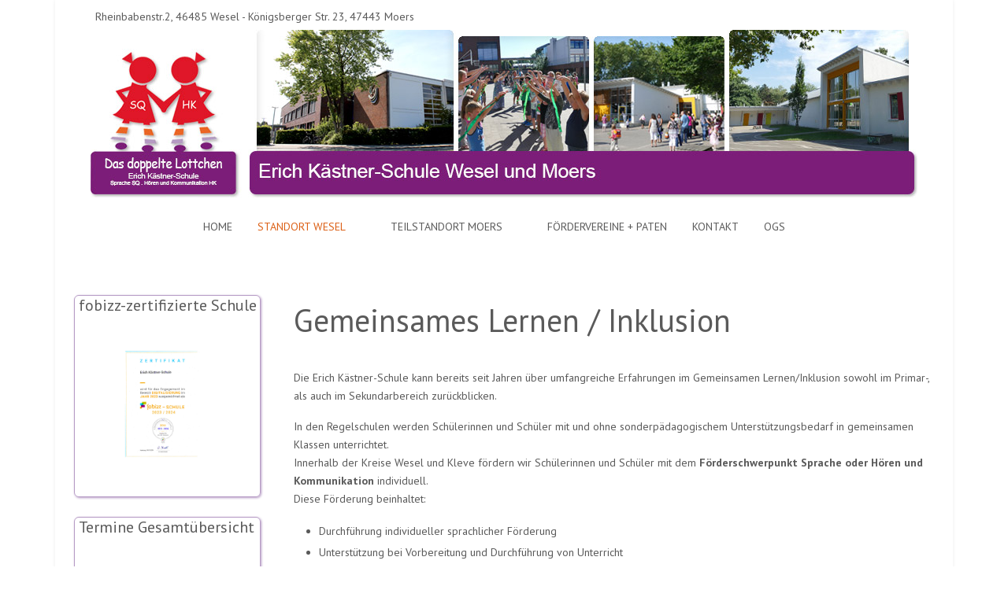

--- FILE ---
content_type: text/html; charset=utf-8
request_url: https://www.erich-kaestner-schule-wesel.de/index.php/standort-wesel/gemeinsames-lernen-eks-wesel-2
body_size: 7835
content:
<!DOCTYPE html>
<html lang="de-de" dir="ltr" data-bs-theme="light">

<head>
   <meta http-equiv="X-UA-Compatible" content="IE=edge" /><meta name="viewport" content="width=device-width, initial-scale=1" /><meta name="HandheldFriendly" content="true" /><meta name="mobile-web-app-capable" content="YES" /> <!-- document meta -->
   <meta charset="utf-8">
	<meta name="author" content="Super User">
	<meta name="description" content="In der Erich Kästner-Schule am Standort Wesel lernen Kinder mit festgestelltem sonderpädagogischen Unterstützungsbedarf in den Förderschwerpunkten Sprache und H">
	<meta name="generator" content="Joomla! - Open Source Content Management - Version 5.4.2">
	<title>Gemeinsames Lernen / Inklusion</title>
<link href="/images/favicon.jpg?bf081d" rel="shortcut icon" type="image/jpeg" sizes="any" data-asset-name="astroid.favicon">
	<link href="https://fonts.gstatic.com?bf081d" rel="preconnect" data-asset-name="astroid.googlefont">
	<link href="https://fonts.googleapis.com/css2?family=PT+Sans:ital,wght@0,400;0,700;1,400;1,700&amp;display=swap" rel="stylesheet" data-asset-name="astroid.googlefont.PT+Sans:ital,wght@0,400;0,700;1,400;1,700">
	<link href="https://fonts.googleapis.com/css2?family=Ropa+Sans:ital,wght@0,400;1,400&amp;display=swap" rel="stylesheet" data-asset-name="astroid.googlefont.Ropa+Sans:ital,wght@0,400;1,400">
	<link href="https://use.fontawesome.com/releases/v7.0.0/css/all.css?bf081d" rel="stylesheet" data-asset-name="fontawesome">
	<link href="https://unpkg.com/lenis@1.3.8/dist/lenis.css?bf081d" rel="stylesheet" data-asset-name="astroid.lenis">
	<link href="/media/templates/site/tp_schule/css/compiled-c533cc64fd09f5873506b857dc9c2d8b.css?bf081d" rel="stylesheet" data-asset-name="astroid.style.91318fd0884b106be5af5eca1b0ccfca">
	<link href="/media/templates/site/tp_schule/css/compiled-a386f81cbe4a0f908051bcd19be26b6d.css?bf081d" rel="stylesheet" data-asset-name="astroid.style.7f242d2ee1516b560fc0bad9b045943b">
	<link href="/media/vendor/joomla-custom-elements/css/joomla-alert.css?0.4.1" rel="stylesheet" data-asset-name="webcomponent.joomla-alert">
	<link href="/media/plg_system_jcemediabox/css/jcemediabox.min.css?7d30aa8b30a57b85d658fcd54426884a" rel="stylesheet">
	<style>#fi-61b9f1168f37cc48296773{margin-bottom:30px}@media (max-width: 575.98px) {#fi-61b9f1168f37cc48296773{margin-bottom:30px}}</style>
	<style>.flex-container-start {
   display: -ms-flexbox;
   display: -webkit-flex;
   display:flex;
   -ms-flex-wrap: wrap;
   -webkit-flex-wrap: wrap;
   flex-wrap: wrap;
   max-width: 100%;
  /* align-items: center; */
   justify-content: center;
}
.flex-item-start {
  /* flex-flow: row nowrap;  */
   flex: auto;
   flex-grow: 1;
   flex-basis: 40%;
   flex-shrink: 1;
   padding: 8px; margin: 1px; border: 1px solid silver;
   -moz-border-radius: 6px;
   border-radius: 6px;
   
}
.flex-item-ohne {
   /* display: flex;40% 
   display: inline-flex;*/
   flex: auto;
   flex-grow: 1;
   flex-basis: 40%;
   flex-shrink: 1;
   padding: 8px; margin: 1px;
   justify-content: center;
   align-items: center;/* border: 1px solid silver;
   -moz-border-radius: 3px;
   border-radius: 3px;*/
   
}

.moduletable {
  border: 1px solid #b69bc5;
  border-radius: 6px;
  padding-left: 5px;
  padding-bottom: 10px;
  margin-bottom: 25px;
  box-shadow: 1px 1px 3px 0px #b69bc5;
  
}
/*
#astroid-backtotop {
  background: #7b2682;
  display: none;
  line-height: 0;
  position: fixed;
  right: 20px;
  bottom: 20px;
  padding: 10px;
  z-index: 1020;
  box-shadow: 1px 1px 3px 0px #b69bc5;
  -moz-border-radius: 6px;
  border-radius: 6px;
 
}
*/
/* Ab hier Phoca Gallery -> Masonry Gallery */
.pg-masonry {
  -webkit-column-count: 3;
  -moz-column-count: 3;
  column-count: 3;
  -webkit-column-gap: 1em;
  -moz-column-gap: 1em;
  column-gap: 1em;
  margin: 1.5em;
  padding: 0;
  -moz-column-gap: 1em;
  -webkit-column-gap: 1em;
  column-gap: 1em;
  font-size: .85em;
  column-fill: 3;
}

.pg-masonry figure {
  margin: 0 0 .85;
  padding: 0;
  line-height: 1;
}

.pg-masonry-item {
  display: grid;
  background: #fff;
  padding: 0;
  margin: 0 0 .85em;
  width: 100%;
  -webkit-transition: 1s ease all;
  box-sizing: border-box;
  -moz-box-sizing: border-box;
  -webkit-box-sizing: border-box;
}

.pg-masonry-item img {
  max-width: 100%;
}



@media only screen and (max-width: 320px) {
  .pg-masonry {
    -moz-column-count: 1;
    -webkit-column-count: 1;
    column-count: 1;
  }
}

@media only screen and (min-width: 321px) and (max-width: 768px) {
  .pg-masonry {
    -moz-column-count: 2;
    -webkit-column-count: 2;
    column-count: 2;
  }

    /* Mobile zuerst – Standard-Stil für kleine Bildschirme */
    .content {
      order: 1;
      width: 100%;
    }
  
    .sidebar {
      order: 2;
      display: none;
      /* Sidebar auf Mobil ausblenden */
    }
}

@media only screen and (min-width: 769px) and (max-width: 1200px) {
  .pg-masonry {
    -moz-column-count: 2;
    -webkit-column-count: 2;
    column-count: 2;
  }
}

@media only screen and (min-width: 1201px) {
  .pg-masonry {
    -moz-column-count: 3;
    -webkit-column-count: 3;
    column-count: 3;
  }


}</style>
<script src="/media/vendor/jquery/js/jquery.js?3.7.1" data-asset-name="jquery"></script>
	<script src="/media/legacy/js/jquery-noconflict.js?504da4" data-asset-name="jquery-noconflict" data-asset-dependencies="jquery"></script>
	<script src="/media/astroid/js/jquery.easing.min.js?bf081d" data-asset-name="astroid.jquery.easing" data-asset-dependencies="jquery"></script>
	<script src="/media/astroid/js/megamenu.js?bf081d" data-asset-name="astroid.megamenu" data-asset-dependencies="jquery"></script>
	<script src="/media/astroid/js/jquery.hoverIntent.min.js?bf081d" data-asset-name="astroid.jquery.hoverIntent" data-asset-dependencies="jquery"></script>
	<script src="/media/astroid/js/offcanvas.js?bf081d" data-asset-name="astroid.offcanvas" data-asset-dependencies="jquery"></script>
	<script src="/media/astroid/js/mobilemenu.js?bf081d" data-asset-name="astroid.mobilemenu" data-asset-dependencies="jquery"></script>
	<script src="https://unpkg.com/lenis@1.3.8/dist/lenis.min.js?bf081d" data-asset-name="astroid.lenis"></script>
	<script src="/media/astroid/js/script.js?bf081d" data-asset-name="astroid.script" data-asset-dependencies="jquery"></script>
	<script type="application/json" class="joomla-script-options new">{
    "joomla.jtext": {
        "ERROR": "Fehler",
        "MESSAGE": "Nachricht",
        "NOTICE": "Hinweis",
        "WARNING": "Warnung",
        "JCLOSE": "Schließen",
        "JOK": "OK",
        "JOPEN": "Öffnen"
    },
    "system.paths": {
        "root": "",
        "rootFull": "https:\/\/www.erich-kaestner-schule-wesel.de\/",
        "base": "",
        "baseFull": "https:\/\/www.erich-kaestner-schule-wesel.de\/"
    },
    "csrf.token": "0f34f31cdc9ddb776da283c0f45dffbb"
}</script>
	<script src="/media/system/js/core.js?a3d8f8" data-asset-name="core"></script>
	<script src="/media/system/js/messages.js?9a4811" type="module" data-asset-name="messages" data-asset-dependencies="messages-legacy"></script>
	<script src="/media/plg_system_jcemediabox/js/jcemediabox.min.js?7d30aa8b30a57b85d658fcd54426884a"></script>
	<script>const initSmoothScrollingGSAP = () => {const lenis = new Lenis({duration: 1.2});lenis.on('scroll', ScrollTrigger.update);gsap.ticker.add((time)=>{lenis.raf(time * 1000)});gsap.ticker.lagSmoothing(0);};const initSmoothScrolling = () => {const lenis = new Lenis({duration: 1.2});function raf(time) {lenis.raf(time);requestAnimationFrame(raf);}requestAnimationFrame(raf);};if (typeof ScrollTrigger !== 'undefined') {initSmoothScrollingGSAP()} else {initSmoothScrolling()}</script>
	<script>var TEMPLATE_HASH = "95cd4d3705f196a25ee5ed3f4ca13c77", ASTROID_COLOR_MODE ="light";</script>
	<script type="application/ld+json">{
    "@context": "https://schema.org",
    "@graph": [
        {
            "@type": "Organization",
            "@id": "https://www.erich-kaestner-schule-wesel.de/#/schema/Organization/base",
            "name": "EKS-Wesel",
            "url": "https://www.erich-kaestner-schule-wesel.de/"
        },
        {
            "@type": "WebSite",
            "@id": "https://www.erich-kaestner-schule-wesel.de/#/schema/WebSite/base",
            "url": "https://www.erich-kaestner-schule-wesel.de/",
            "name": "EKS-Wesel",
            "publisher": {
                "@id": "https://www.erich-kaestner-schule-wesel.de/#/schema/Organization/base"
            },
            "potentialAction": {
                "@type": "SearchAction",
                "target": "https://www.erich-kaestner-schule-wesel.de/component/finder/search?q={search_term_string}&amp;Itemid=101",
                "query-input": "required name=search_term_string"
            }
        },
        {
            "@type": "WebPage",
            "@id": "https://www.erich-kaestner-schule-wesel.de/#/schema/WebPage/base",
            "url": "https://www.erich-kaestner-schule-wesel.de/index.php/standort-wesel/gemeinsames-lernen-eks-wesel-2",
            "name": "Gemeinsames Lernen / Inklusion",
            "description": "In der Erich Kästner-Schule am Standort Wesel lernen Kinder mit festgestelltem sonderpädagogischen Unterstützungsbedarf in den Förderschwerpunkten Sprache und H",
            "isPartOf": {
                "@id": "https://www.erich-kaestner-schule-wesel.de/#/schema/WebSite/base"
            },
            "about": {
                "@id": "https://www.erich-kaestner-schule-wesel.de/#/schema/Organization/base"
            },
            "inLanguage": "de-DE"
        },
        {
            "@type": "Article",
            "@id": "https://www.erich-kaestner-schule-wesel.de/#/schema/com_content/article/10",
            "name": "Gemeinsames Lernen / Inklusion",
            "headline": "Gemeinsames Lernen / Inklusion",
            "inLanguage": "de-DE",
            "isPartOf": {
                "@id": "https://www.erich-kaestner-schule-wesel.de/#/schema/WebPage/base"
            }
        }
    ]
}</script>
	<script>jQuery(document).ready(function(){WfMediabox.init({"base":"\/","theme":"shadow","width":"","height":"","lightbox":0,"shadowbox":0,"icons":1,"overlay":1,"overlay_opacity":0.8,"overlay_color":"#000000","transition_speed":500,"close":2,"labels":{"close":"Close","next":"Next","previous":"Previous","cancel":"Cancel","numbers":"{{numbers}}","numbers_count":"{{current}} of {{total}}","download":"Download"},"swipe":true,"expand_on_click":true});});</script>
	
 <!-- joomla head -->
    <!-- head styles -->
    <!-- head scripts -->
</head> <!-- document head -->

<body class="site astroid-framework com-content view-article layout-default itemid-108 guest-user astroid-header-stacked-center gemeinsames-lernen-eks-wesel-2-alias tp-style-10 de-DE ltr">
   <button type="button" title="Back to Top" id="astroid-backtotop" class="btn rounded" ><i class="fas fa-arrow-alt-circle-up"></i></button><!-- astroid container -->
<div class="astroid-container">
        <!-- astroid content -->
    <div class="astroid-content">
                <!-- astroid layout -->
        <div class="astroid-layout astroid-layout-boxed">
                        <!-- astroid wrapper -->
            <div class="astroid-wrapper">
                                <div class="astroid-section" id="t-1529472563843"><div class="container"><div class="astroid-row row" id="ar-1529472563843"><div class="astroid-column col-lg-9 col-md-12 col-sm-12 col-12 col-lg-12" id="ac-1529472563843"><div class="astroid-module-position" id="tla-1529472563843"><div class="astroid-contact-info">
         <span class="astroid-contact-address">
                     <i class="fas fa-map-marker-alt"></i>
                           Rheinbabenstr.2, 46485 Wesel - Königsberger Str. 23, 47443 Moers      </span>
   
   
   
   
   </div></div></div></div></div></div><div class="astroid-section astroid-header-section" id="hm-fs8bhwlsh"><div class="container"><div class="astroid-row row no-gutters gx-0" id="ar-aj20a49jd"><div class="astroid-column col-lg-12 col-md-12 col-sm-12 col-12" id="ac-cxm6jskss"><div class="astroid-module-position" id="h-199izrpg7"><header id="astroid-header" class="astroid-header astroid-stacked-header astroid-stacked-center-header">
   <div class="d-flex">
      <div class="header-stacked-section d-flex justify-content-between flex-column w-100">
         <div class="w-100 d-flex justify-content-center"><div class="d-flex d-lg-none justify-content-start"><div class="header-mobilemenu-trigger burger-menu-button align-self-center" data-offcanvas="#astroid-mobilemenu" data-effect="mobilemenu-slide"><button aria-label="Mobile Menu Toggle" class="button" type="button"><span class="box"><span class="inner"><span class="visually-hidden">Mobile Menu Toggle</span></span></span></button></div></div>            <div class="d-flex w-100 justify-content-center"><!-- logo starts -->
    <!-- image logo starts -->
        <div class="logo-wrapper astroid-logo">
                <a target="_self" class="astroid-logo astroid-logo-image d-flex align-items-center" href="https://www.erich-kaestner-schule-wesel.de/" aria-label="EKS-Wesel">
                                <img src="https://www.erich-kaestner-schule-wesel.de/images/eks_titel_test_1050.jpg" alt="EKS-Wesel" class="astroid-logo-default" />                                    
            <img src="https://www.erich-kaestner-schule-wesel.de/images/shapeimage_7kl-hof2.jpg" alt="EKS-Wesel" class="astroid-logo-mobile" />                            </a>
            </div>
    <!-- image logo ends -->
<!-- logo ends --></div><div class="min-w-30 d-lg-none"></div></div>                 <div data-megamenu data-megamenu-class=".has-megamenu" data-megamenu-content-class=".megamenu-container" data-dropdown-arrow="true" data-header-offset="true" data-transition-speed="300" data-megamenu-animation="fade" data-easing="linear" data-astroid-trigger="hover" data-megamenu-submenu-class=".nav-submenu" class="astroid-stacked-center-menu w-100 d-none d-lg-flex justify-content-center pt-3">
                     <nav class=" astroid-nav-wraper align-self-center px-2 d-none d-lg-block w-100" aria-label="stacked menu"><ul class="nav astroid-nav justify-content-center d-flex align-items-center"><li data-position="right" class="nav-item nav-item-id-101 nav-item-level-1 nav-item-default"><!--menu link starts-->
<a href="/" title="Home" class="as-menu-item nav-link-item-id-101 nav-link item-link-component item-level-1" data-drop-action="hover">
   <span class="nav-title">
                                          <span class="nav-title-text">Home</span>                              </span>
   </a>
<!--menu link ends--></li><li data-position="right" class="nav-item nav-item-id-102 nav-item-level-1 nav-item-active nav-item-deeper nav-item-parent has-megamenu nav-item-dropdown"><!--menu link starts-->
<a href="/standort-wesel" title="Standort Wesel" class="as-menu-item nav-link-item-id-102 nav-link active megamenu-item-link item-link-component item-level-1" data-drop-action="hover">
   <span class="nav-title">
                                          <span class="nav-title-text">Standort Wesel</span>                                                <i class="fas fa-chevron-down nav-item-caret"></i>
                  </span>
   </a>
<!--menu link ends--><div class="megamenu-container nav-submenu-container nav-item-level-1"><ul class="nav-submenu" style="width:250px"><li data-position="right" class="nav-item-submenu nav-item-id-112 nav-item-level-2"><!--menu link starts-->
<a href="/ziele-der-erich-kaestner-schule" title="Schulkonzept" class="as-menu-item nav-link-item-id-112 item-link-alias item-level-2" data-drop-action="hover">
   <span class="nav-title">
                                          <span class="nav-title-text">Schulkonzept</span>                              </span>
   </a>
<!--menu link ends--></li><li data-position="right" class="nav-item-submenu nav-item-id-176 nav-item-level-2"><!--menu link starts-->
<a href="/standort-wesel/einzugsbereich-eks-wesel" title="Einzugsbereich" class="as-menu-item nav-link-item-id-176 item-link-component item-level-2" data-drop-action="hover">
   <span class="nav-title">
                                          <span class="nav-title-text">Einzugsbereich</span>                              </span>
   </a>
<!--menu link ends--></li><li data-position="right" class="nav-item-submenu nav-item-id-104 nav-item-level-2 nav-item-deeper nav-item-parent nav-item-dropdown"><!--menu link starts-->
<a href="/fruehfoerderung-hauptaufgaben" title="Frühförderung" class="as-menu-item nav-link-item-id-104 megamenu-item-link item-link-alias item-level-2" data-drop-action="hover">
   <span class="nav-title">
                                          <span class="nav-title-text">Frühförderung</span>                                    <i class="fas fa-chevron-right nav-item-caret"></i>
         </span>
   </a>
<!--menu link ends--><ul class="nav-submenu" style="width:320px"><li data-position="right" class="nav-item-submenu nav-item-id-660 nav-item-level-3"><!--menu link starts-->
<a href="/standort-wesel/fruehfoerderung/foerderung-mit-hoerhilfen" title="Förderung mit Hörhilfen" class="as-menu-item nav-link-item-id-660 item-link-component item-level-3" data-drop-action="hover">
   <span class="nav-title">
                                          <span class="nav-title-text">Förderung mit Hörhilfen</span>                              </span>
   </a>
<!--menu link ends--></li><li data-position="right" class="nav-item-submenu nav-item-id-661 nav-item-level-3"><!--menu link starts-->
<a href="/standort-wesel/fruehfoerderung/haeufigkeit-und-dauer" title="Häufigkeit und Dauer" class="as-menu-item nav-link-item-id-661 item-link-component item-level-3" data-drop-action="hover">
   <span class="nav-title">
                                          <span class="nav-title-text">Häufigkeit und Dauer</span>                              </span>
   </a>
<!--menu link ends--></li><li data-position="right" class="nav-item-submenu nav-item-id-662 nav-item-level-3"><!--menu link starts-->
<a href="/standort-wesel/fruehfoerderung/foerderorte" title="Förderorte" class="as-menu-item nav-link-item-id-662 item-link-component item-level-3" data-drop-action="hover">
   <span class="nav-title">
                                          <span class="nav-title-text">Förderorte</span>                              </span>
   </a>
<!--menu link ends--></li></ul></li><li data-position="right" class="nav-item-submenu nav-item-id-107 nav-item-level-2"><!--menu link starts-->
<a href="/standort-wesel/unterricht-eks-wesel" title="Unterricht" class="as-menu-item nav-link-item-id-107 item-link-component item-level-2" data-drop-action="hover">
   <span class="nav-title">
                                          <span class="nav-title-text">Unterricht</span>                              </span>
   </a>
<!--menu link ends--></li><li data-position="right" class="nav-item-submenu nav-item-id-108 nav-item-level-2 nav-item-current nav-item-active"><!--menu link starts-->
<a href="/standort-wesel/gemeinsames-lernen-eks-wesel-2" title="gemeinsames Lernen / Inklusion" class="as-menu-item nav-link-item-id-108 active item-link-component item-level-2" data-drop-action="hover">
   <span class="nav-title">
                                          <span class="nav-title-text">gemeinsames Lernen / Inklusion</span>                              </span>
   </a>
<!--menu link ends--></li><li data-position="right" class="nav-item-submenu nav-item-id-103 nav-item-level-2"><!--menu link starts-->
<a href="/standort-wesel/bildergalerie-eks-wesel" title="Wir in Bildern" class="as-menu-item nav-link-item-id-103 item-link-component item-level-2" data-drop-action="hover">
   <span class="nav-title">
                                          <span class="nav-title-text">Wir in Bildern</span>                              </span>
   </a>
<!--menu link ends--></li><li data-position="right" class="nav-item-submenu nav-item-id-165 nav-item-level-2"><!--menu link starts-->
<a href="/standort-wesel/ausbildung-praktika" title="Ausbildung / Praktika" class="as-menu-item nav-link-item-id-165 item-link-component item-level-2" data-drop-action="hover">
   <span class="nav-title">
                                          <span class="nav-title-text">Ausbildung / Praktika</span>                              </span>
   </a>
<!--menu link ends--></li></ul></div></li><li data-position="left" class="nav-item nav-item-id-105 nav-item-level-1 nav-item-deeper nav-item-parent has-megamenu nav-item-dropdown"><!--menu link starts-->
<a href="/standorte-moers" title="Teilstandort Moers" class="as-menu-item nav-link-item-id-105 nav-link megamenu-item-link item-link-component item-level-1" data-drop-action="hover">
   <span class="nav-title">
                                          <span class="nav-title-text">Teilstandort Moers</span>                                                <i class="fas fa-chevron-down nav-item-caret"></i>
                  </span>
   </a>
<!--menu link ends--><div class="megamenu-container nav-submenu-container nav-item-level-1"><ul class="nav-submenu" style="width:250px"><li data-position="left" class="nav-item-submenu nav-item-id-1216 nav-item-level-2"><!--menu link starts-->
<a href="/standorte-moers/unser-team-in-moers" title="Unser Team in Moers" class="as-menu-item nav-link-item-id-1216 item-link-component item-level-2" data-drop-action="hover">
   <span class="nav-title">
                                          <span class="nav-title-text">Unser Team in Moers</span>                              </span>
   </a>
<!--menu link ends--></li><li data-position="right" class="nav-item-submenu nav-item-id-113 nav-item-level-2"><!--menu link starts-->
<a href="/standorte-moers/schulkonzept-eks-meors" title="Schulkonzept" class="as-menu-item nav-link-item-id-113 item-link-component item-level-2" data-drop-action="hover">
   <span class="nav-title">
                                          <span class="nav-title-text">Schulkonzept</span>                              </span>
   </a>
<!--menu link ends--></li><li data-position="left" class="nav-item-submenu nav-item-id-311 nav-item-level-2"><!--menu link starts-->
<a href="/standorte-moers/einzugsbereich-moers" title="Einzugsbereich" class="as-menu-item nav-link-item-id-311 item-link-component item-level-2" data-drop-action="hover">
   <span class="nav-title">
                                          <span class="nav-title-text">Einzugsbereich</span>                              </span>
   </a>
<!--menu link ends--></li><li data-position="right" class="nav-item-submenu nav-item-id-119 nav-item-level-2"><!--menu link starts-->
<a href="/standorte-moers/unterricht-eks-moers" title="Unterricht" class="as-menu-item nav-link-item-id-119 item-link-component item-level-2" data-drop-action="hover">
   <span class="nav-title">
                                          <span class="nav-title-text">Unterricht</span>                              </span>
   </a>
<!--menu link ends--></li><li data-position="right" class="nav-item-submenu nav-item-id-120 nav-item-level-2"><!--menu link starts-->
<a href="/standorte-moers/gemeinsames-lernen-eks-wesel-3" title="gemeinsames Lernen / Inklusion" class="as-menu-item nav-link-item-id-120 item-link-component item-level-2" data-drop-action="hover">
   <span class="nav-title">
                                          <span class="nav-title-text">gemeinsames Lernen / Inklusion</span>                              </span>
   </a>
<!--menu link ends--></li><li data-position="right" class="nav-item-submenu nav-item-id-111 nav-item-level-2"><!--menu link starts-->
<a href="/standorte-moers/bildergalerie-eks-moers" title="Wir in Bildern" class="as-menu-item nav-link-item-id-111 item-link-component item-level-2" data-drop-action="hover">
   <span class="nav-title">
                                          <span class="nav-title-text">Wir in Bildern</span>                              </span>
   </a>
<!--menu link ends--></li></ul></div></li><li data-position="right" class="nav-item nav-item-id-109 nav-item-level-1"><!--menu link starts-->
<a href="/foerdervereine-paten" title="Fördervereine + Paten" class="as-menu-item nav-link-item-id-109 nav-link item-link-component item-level-1" data-drop-action="hover">
   <span class="nav-title">
                                          <span class="nav-title-text">Fördervereine + Paten</span>                              </span>
   </a>
<!--menu link ends--></li><li data-position="right" class="nav-item nav-item-id-110 nav-item-level-1"><!--menu link starts-->
<a href="/kontakt" title="Kontakt" class="as-menu-item nav-link-item-id-110 nav-link item-link-component item-level-1" data-drop-action="hover">
   <span class="nav-title">
                                          <span class="nav-title-text">Kontakt</span>                              </span>
   </a>
<!--menu link ends--></li><li data-position="right" class="nav-item nav-item-id-265 nav-item-level-1 nav-item-deeper nav-item-parent has-megamenu nav-item-dropdown"><!--menu link starts-->
<a href="/offene-ganztagsschule-der-erich-kaestner-schule" title="Offene Gansztagsschule" class="as-menu-item nav-link-item-id-265 nav-link megamenu-item-link item-link-component item-level-1" data-drop-action="hover">
   <span class="nav-title">
                                          <span class="nav-title-text">OGS</span>                                                <i class="fas fa-chevron-down nav-item-caret"></i>
                  </span>
   </a>
<!--menu link ends--><div class="megamenu-container nav-submenu-container nav-item-level-1"><ul class="nav-submenu" style="width:320px"><li data-position="right" class="nav-item-submenu nav-item-id-575 nav-item-level-2"><!--menu link starts-->
<a href="/offene-ganztagsschule-der-erich-kaestner-schule/kontakt" title="Kontakt" class="as-menu-item nav-link-item-id-575 item-link-component item-level-2" data-drop-action="hover">
   <span class="nav-title">
                                          <span class="nav-title-text">Kontakt</span>                              </span>
   </a>
<!--menu link ends--></li></ul></div></li></ul></nav>                 </div>
                 <div class="w-100 header-block-item d-none d-lg-flex justify-content-center py-3"></div>      </div>
   </div>
</header></div></div></div></div></div><div class="astroid-section astroid-component-section" id="cs-1528971561366"><div class="container"><div class="astroid-row row" id="ar-1528971561366"><div class="astroid-column col-lg-3 col-md-12 col-sm-12 col-12" id="ac-1530100662663"><div class="astroid-module-position" id="mp-jvbjo7nb9"><div class="sidebar-left-position moduletable ">
            <h4 class="module-title">fobizz-zertifizierte Schule</h4>        
<div id="mod-custom109" class="mod-custom custom">
    <div class="flex-item-ohne">
<p><a href="/images/phocagallery/EKS/Zertifikate/Fobizz-Zertifikat-2023.jpg" class="jcepopup" data-mediabox="1"><img src="/images/phocagallery/EKS/Zertifikate/Fobizz-Zertifikat-2023.jpg" alt="Fobizz-Zertifikat" width="97" height="116" style="margin-top: 5%; margin-right: 5%; margin-left: 50%; float: left;" /><br style="clear: both;" /></a></p>
<p>&nbsp;</p>
<p>&nbsp;</p>
</div>
<p>&nbsp;</p>
<p>&nbsp;</p></div>
</div><div class="sidebar-left-position moduletable ">
            <h4 class="module-title">Termine Gesamtübersicht</h4>        
<div id="mod-custom121" class="mod-custom custom">
    <p><a href="/images/Termine/Kalender_2%20SJ%2025_26.pdf" target="_blank">Termindownload</a></p></div>
</div><div class="sidebar-left-position moduletable ">
            <h5 class="module-title">Förderverein Sprache</h5>        
<div id="mod-custom122" class="mod-custom custom">
    <p><a href="/index.php/foerdervereine-paten"><img src="/images/banners/foerderverein-Logo.jpg" alt="Förderverein der EKS-Wesel" width="120" height="73" style="margin-top: -10px; margin-bottom: -20px; float: left;" /><br style="clear: both;" /></a></p>
<p>Sie möchten unsere Schüler*innen unterstützen?</p>
<p>Unser Flyer hilf Ihnen dabei! <a href="http://www.erich-kaestner-schule-wesel.de/images/Schule/Flyer-Foerderverein-aktuell.pdf">... zum Flyerdownload</a></p>
<p></p>
<p></p></div>
</div><div class="sidebar-left-position moduletable ">
            <h5 class="module-title">Bewegliche Ferientage</h5>        
<div id="mod-custom87" class="mod-custom custom">
    <p>16.02.2026 Rosenmontag<br />15.05.2026&nbsp;<br />05.06.2026&nbsp;</p></div>
</div><div class="sidebar-left-position moduletable ">
            <h4 class="module-title">Schule intern</h4>        
<div id="mod-custom110" class="mod-custom custom">
    <p><a href="https://webacc.erich-kaestner-schule-wesel.de/" target="_blank" rel="noopener" title="GroupeWise">GroupWise</a></p></div>
</div></div></div><div class="astroid-column col-lg-6 col-md-12 col-sm-12 col-12 col-lg-9" id="ac-1528971561366"><div class="astroid-message" id="m-1528971711775"><div id="system-message-container" aria-live="polite"></div>
</div><div class="astroid-component" id="ca-1529739248826"><main class="astroid-component-area">
   <div class="com-content-article item-page" itemscope itemtype="https://schema.org/Article"><meta itemprop="inLanguage" content="de-DE"><div class="astroid-section" id="as-61b5cf11613cc086185689"><div class="astroid-row row no-gutters gx-0" id="ar-61b5cf11613cc033152637"><div class="astroid-column col-lg-12 col-md-12 col-sm-12 col-12" id="ac-61b5cf11613cc030930660"><div class="astroid-article-title" id="t-61b9bb50c0a7c455878112"><h1>Gemeinsames Lernen / Inklusion</h1></div><div class="astroid-article-full-image" id="fi-61b9f1168f37cc48296773">
</div><div class="astroid-article-text" id="awt-61bae20c0d2cf499628496"><p>Die Erich Kästner-Schule kann bereits seit Jahren über umfangreiche Erfahrungen im Gemeinsamen Lernen/Inklusion sowohl im Primar-, als auch im Sekundarbereich zurückblicken.</p>
<p>In den Regelschulen werden Schülerinnen und Schüler mit und ohne sonderpädagogischem Unterstützungsbedarf in gemeinsamen Klassen unterrichtet.<br />Innerhalb der Kreise Wesel und Kleve fördern wir Schülerinnen und Schüler mit dem <strong>Förderschwerpunkt Sprache oder Hören und Kommunikation</strong> individuell.<br />Diese Förderung beinhaltet:</p>
<ul>
<li>Durchführung individueller sprachlicher Förderung</li>
<li>Unterstützung bei Vorbereitung und Durchführung von Unterricht</li>
<li>Erstellung von Förderplänen</li>
<li>Beratung von Lehrern und Eltern</li>
<li>Aufbereitung schulischer Inhalte</li>
<li>Interdisziplinäre Zusammenarbeit</li>
</ul>
<p>&nbsp;</p>
<p>&nbsp;</p> </div></div></div></div></div>
</main></div></div></div></div></div><div class="astroid-section astroid-footer-section" id="f-oel6e1bpp"><div class="container"><div class="astroid-row row" id="ar-pn9wa1b0i"><div class="astroid-column col-lg-12 col-md-12 col-sm-12 col-12" id="ac-y0qc1ag4p"><div class="astroid-module-position" id="f1c-qe89el34j"><div id="astroid-footer" class="astroid-footer"><div class="text-lg-center">© EKS-Wesel 2026, Powered by <a href="https://theme-point.de" target="_blank">Theme-Point</a>. Design by <a href="https://theme-point.de" target="_blank">Theme-Point</a></div></div><div class="footer-1-position moduletable ">
        
<div id="mod-custom104" class="mod-custom custom">
    <p style="text-align: center;"><a href="/disclaimer">Disclaimer</a>&nbsp; &nbsp; &nbsp; &nbsp;&nbsp; &nbsp;&nbsp; <a href="/impressum">Impressum</a>&nbsp; &nbsp; &nbsp;&nbsp; &nbsp;&nbsp; <a href="/?view=article&amp;id=36:datenschutz&amp;catid=2:uncategorised" target="_self">Datenschutz</a></p>
<p style="text-align: left;"><a href="https://www.kreis-wesel.de/de/inhalt/schulen-und-bildung/" target="_blank" rel="noopener"><img src="/images/Kreiswappen_des_Kreises_Wesel.png" alt="Kreiswappen des Kreises Wesel" width="50" height="50" style="margin-top: -60px; margin-left: -5px; float: left;" title="Förderschule Kreis Wesel" /></a></p></div>
</div></div></div></div></div></div>                            </div>
            <!-- end of astroid wrapper -->
                    </div>
        <!-- end of astroid layout -->
            </div>
    <!-- end of astroid content -->
    <div id="astroid-mobilemenu-wrap"><div class="astroid-mobilemenu d-none d-init dir-left" data-class-prefix="astroid-mobilemenu" id="astroid-mobilemenu">
   <div class="burger-menu-button active">
      <button aria-label="Mobile Menu Toggle" type="button" class="button close-offcanvas offcanvas-close-btn">
         <span class="box">
            <span class="inner"><span class="visually-hidden">Mobile Menu Toggle</span></span>
         </span>
      </button>
   </div>
   <ul class="astroid-mobile-menu d-none"><li class="nav-item nav-item-id-101 nav-item-level-1 nav-item-default"><!--menu link starts-->
<a href="/" title="Home" class="as-menu-item nav-link-item-id-101 nav-link item-link-component item-level-1" data-drop-action="hover">
   <span class="nav-title">
                                          <span class="nav-title-text">Home</span>                              </span>
   </a>
<!--menu link ends--></li><li class="nav-item nav-item-id-102 nav-item-level-1 nav-item-active nav-item-deeper nav-item-parent has-megamenu nav-item-dropdown"><!--menu link starts-->
<a href="/standort-wesel" title="Standort Wesel" class="as-menu-item nav-link-item-id-102 nav-link active item-link-component item-level-1" data-drop-action="hover">
   <span class="nav-title">
                                          <span class="nav-title-text">Standort Wesel</span>                              </span>
   </a>
<!--menu link ends--><ul class="nav-child list-group navbar-subnav level-1"><li class="nav-item-submenu nav-item-id-112 nav-item-level-2"><!--menu link starts-->
<a href="/ziele-der-erich-kaestner-schule" title="Schulkonzept" class="as-menu-item nav-link-item-id-112 nav-link item-link-alias item-level-2" data-drop-action="hover">
   <span class="nav-title">
                                          <span class="nav-title-text">Schulkonzept</span>                              </span>
   </a>
<!--menu link ends--></li><li class="nav-item-submenu nav-item-id-176 nav-item-level-2"><!--menu link starts-->
<a href="/standort-wesel/einzugsbereich-eks-wesel" title="Einzugsbereich" class="as-menu-item nav-link-item-id-176 nav-link item-link-component item-level-2" data-drop-action="hover">
   <span class="nav-title">
                                          <span class="nav-title-text">Einzugsbereich</span>                              </span>
   </a>
<!--menu link ends--></li><li class="nav-item-submenu nav-item-id-104 nav-item-level-2 nav-item-deeper nav-item-parent nav-item-dropdown"><!--menu link starts-->
<a href="/fruehfoerderung-hauptaufgaben" title="Frühförderung" class="as-menu-item nav-link-item-id-104 nav-link item-link-alias item-level-2" data-drop-action="hover">
   <span class="nav-title">
                                          <span class="nav-title-text">Frühförderung</span>                              </span>
   </a>
<!--menu link ends--><ul class="nav-child list-group navbar-subnav level-2"><li class="nav-item-submenu nav-item-id-660 nav-item-level-3"><!--menu link starts-->
<a href="/standort-wesel/fruehfoerderung/foerderung-mit-hoerhilfen" title="Förderung mit Hörhilfen" class="as-menu-item nav-link-item-id-660 nav-link item-link-component item-level-3" data-drop-action="hover">
   <span class="nav-title">
                                          <span class="nav-title-text">Förderung mit Hörhilfen</span>                              </span>
   </a>
<!--menu link ends--></li><li class="nav-item-submenu nav-item-id-661 nav-item-level-3"><!--menu link starts-->
<a href="/standort-wesel/fruehfoerderung/haeufigkeit-und-dauer" title="Häufigkeit und Dauer" class="as-menu-item nav-link-item-id-661 nav-link item-link-component item-level-3" data-drop-action="hover">
   <span class="nav-title">
                                          <span class="nav-title-text">Häufigkeit und Dauer</span>                              </span>
   </a>
<!--menu link ends--></li><li class="nav-item-submenu nav-item-id-662 nav-item-level-3"><!--menu link starts-->
<a href="/standort-wesel/fruehfoerderung/foerderorte" title="Förderorte" class="as-menu-item nav-link-item-id-662 nav-link item-link-component item-level-3" data-drop-action="hover">
   <span class="nav-title">
                                          <span class="nav-title-text">Förderorte</span>                              </span>
   </a>
<!--menu link ends--></li></ul></li><li class="nav-item-submenu nav-item-id-107 nav-item-level-2"><!--menu link starts-->
<a href="/standort-wesel/unterricht-eks-wesel" title="Unterricht" class="as-menu-item nav-link-item-id-107 nav-link item-link-component item-level-2" data-drop-action="hover">
   <span class="nav-title">
                                          <span class="nav-title-text">Unterricht</span>                              </span>
   </a>
<!--menu link ends--></li><li class="nav-item-submenu nav-item-id-108 nav-item-level-2 nav-item-current nav-item-active"><!--menu link starts-->
<a href="/standort-wesel/gemeinsames-lernen-eks-wesel-2" title="gemeinsames Lernen / Inklusion" class="as-menu-item nav-link-item-id-108 nav-link active item-link-component item-level-2" data-drop-action="hover">
   <span class="nav-title">
                                          <span class="nav-title-text">gemeinsames Lernen / Inklusion</span>                              </span>
   </a>
<!--menu link ends--></li><li class="nav-item-submenu nav-item-id-103 nav-item-level-2"><!--menu link starts-->
<a href="/standort-wesel/bildergalerie-eks-wesel" title="Wir in Bildern" class="as-menu-item nav-link-item-id-103 nav-link item-link-component item-level-2" data-drop-action="hover">
   <span class="nav-title">
                                          <span class="nav-title-text">Wir in Bildern</span>                              </span>
   </a>
<!--menu link ends--></li><li class="nav-item-submenu nav-item-id-165 nav-item-level-2"><!--menu link starts-->
<a href="/standort-wesel/ausbildung-praktika" title="Ausbildung / Praktika" class="as-menu-item nav-link-item-id-165 nav-link item-link-component item-level-2" data-drop-action="hover">
   <span class="nav-title">
                                          <span class="nav-title-text">Ausbildung / Praktika</span>                              </span>
   </a>
<!--menu link ends--></li></ul></li><li class="nav-item nav-item-id-105 nav-item-level-1 nav-item-deeper nav-item-parent has-megamenu nav-item-dropdown"><!--menu link starts-->
<a href="/standorte-moers" title="Teilstandort Moers" class="as-menu-item nav-link-item-id-105 nav-link item-link-component item-level-1" data-drop-action="hover">
   <span class="nav-title">
                                          <span class="nav-title-text">Teilstandort Moers</span>                              </span>
   </a>
<!--menu link ends--><ul class="nav-child list-group navbar-subnav level-1"><li class="nav-item-submenu nav-item-id-1216 nav-item-level-2"><!--menu link starts-->
<a href="/standorte-moers/unser-team-in-moers" title="Unser Team in Moers" class="as-menu-item nav-link-item-id-1216 nav-link item-link-component item-level-2" data-drop-action="hover">
   <span class="nav-title">
                                          <span class="nav-title-text">Unser Team in Moers</span>                              </span>
   </a>
<!--menu link ends--></li><li class="nav-item-submenu nav-item-id-113 nav-item-level-2"><!--menu link starts-->
<a href="/standorte-moers/schulkonzept-eks-meors" title="Schulkonzept" class="as-menu-item nav-link-item-id-113 nav-link item-link-component item-level-2" data-drop-action="hover">
   <span class="nav-title">
                                          <span class="nav-title-text">Schulkonzept</span>                              </span>
   </a>
<!--menu link ends--></li><li class="nav-item-submenu nav-item-id-311 nav-item-level-2"><!--menu link starts-->
<a href="/standorte-moers/einzugsbereich-moers" title="Einzugsbereich" class="as-menu-item nav-link-item-id-311 nav-link item-link-component item-level-2" data-drop-action="hover">
   <span class="nav-title">
                                          <span class="nav-title-text">Einzugsbereich</span>                              </span>
   </a>
<!--menu link ends--></li><li class="nav-item-submenu nav-item-id-119 nav-item-level-2"><!--menu link starts-->
<a href="/standorte-moers/unterricht-eks-moers" title="Unterricht" class="as-menu-item nav-link-item-id-119 nav-link item-link-component item-level-2" data-drop-action="hover">
   <span class="nav-title">
                                          <span class="nav-title-text">Unterricht</span>                              </span>
   </a>
<!--menu link ends--></li><li class="nav-item-submenu nav-item-id-120 nav-item-level-2"><!--menu link starts-->
<a href="/standorte-moers/gemeinsames-lernen-eks-wesel-3" title="gemeinsames Lernen / Inklusion" class="as-menu-item nav-link-item-id-120 nav-link item-link-component item-level-2" data-drop-action="hover">
   <span class="nav-title">
                                          <span class="nav-title-text">gemeinsames Lernen / Inklusion</span>                              </span>
   </a>
<!--menu link ends--></li><li class="nav-item-submenu nav-item-id-111 nav-item-level-2"><!--menu link starts-->
<a href="/standorte-moers/bildergalerie-eks-moers" title="Wir in Bildern" class="as-menu-item nav-link-item-id-111 nav-link item-link-component item-level-2" data-drop-action="hover">
   <span class="nav-title">
                                          <span class="nav-title-text">Wir in Bildern</span>                              </span>
   </a>
<!--menu link ends--></li></ul></li><li class="nav-item nav-item-id-109 nav-item-level-1"><!--menu link starts-->
<a href="/foerdervereine-paten" title="Fördervereine + Paten" class="as-menu-item nav-link-item-id-109 nav-link item-link-component item-level-1" data-drop-action="hover">
   <span class="nav-title">
                                          <span class="nav-title-text">Fördervereine + Paten</span>                              </span>
   </a>
<!--menu link ends--></li><li class="nav-item nav-item-id-110 nav-item-level-1"><!--menu link starts-->
<a href="/kontakt" title="Kontakt" class="as-menu-item nav-link-item-id-110 nav-link item-link-component item-level-1" data-drop-action="hover">
   <span class="nav-title">
                                          <span class="nav-title-text">Kontakt</span>                              </span>
   </a>
<!--menu link ends--></li><li class="nav-item nav-item-id-265 nav-item-level-1 nav-item-deeper nav-item-parent has-megamenu nav-item-dropdown"><!--menu link starts-->
<a href="/offene-ganztagsschule-der-erich-kaestner-schule" title="Offene Gansztagsschule" class="as-menu-item nav-link-item-id-265 nav-link item-link-component item-level-1" data-drop-action="hover">
   <span class="nav-title">
                                          <span class="nav-title-text">OGS</span>                              </span>
   </a>
<!--menu link ends--><ul class="nav-child list-group navbar-subnav level-1"><li class="nav-item-submenu nav-item-id-575 nav-item-level-2"><!--menu link starts-->
<a href="/offene-ganztagsschule-der-erich-kaestner-schule/kontakt" title="Kontakt" class="as-menu-item nav-link-item-id-575 nav-link item-link-component item-level-2" data-drop-action="hover">
   <span class="nav-title">
                                          <span class="nav-title-text">Kontakt</span>                              </span>
   </a>
<!--menu link ends--></li></ul></li></ul></div>
</div></div>
<!-- end of astroid container -->
   <!-- body and layout -->
    <!-- body scripts -->
</body> <!-- document body -->

</html> <!-- document end -->

--- FILE ---
content_type: text/javascript
request_url: https://www.erich-kaestner-schule-wesel.de/media/astroid/js/mobilemenu.js?bf081d
body_size: 2311
content:
(function ($) {
   $.fn.astroidMobileMenu = function () {
      this.each(function () {
         var _this = $(this);
         _this.find('li').addClass('menu-item');
         _this.find('li').each(function () {
            $(this).children('ul').addClass('dropdown-menus');
            $(this).children('ul').find('li').addClass('dropdown-menus-item');
         });
         _this.wrap('<div class="astroid-mobilemenu-container" />').wrap('<div class="astroid-mobilemenu-inner"></div>');

         // Add Class For Sub Menu
         _this.find('li:has(> ul)').addClass('subMenu-wrapper');

         _this.find('li').each(function () {
            // Get Text For Sub Menu Back Button
			if ($(this).children('a').length) {
				var sub_menu_lable = $(this).children('a').html();
			}else{
				var sub_menu_lable = $(this).children('span').html();
			}
            if ($(this).hasClass('subMenu-wrapper')) {
               var _indicator = $('<span class="menu-indicator"><i class="fas fa-angle-right"></i></span>');
               var _indicatorBackItem = $('<li class="menu-item menu-go-back"></li>');
               var _indicatorBack = $('<span class="menu-indicator-back"><i class="fas fa-angle-left"></i></span>');
               _indicatorBack.append(sub_menu_lable);
               _indicatorBackItem.append(_indicatorBack);

               // Add Button For Toggle Sub Menu
               if ($(this).children('a').length) {
                  $(this).children('a').after(_indicator);
                  if ($(this).children('a').hasClass('item-link-heading')) {
                     $(this).children('a').bind('click', function (event) {
                        event.preventDefault();
                        _indicator.next('.dropdown-menus').toggleClass('menu_open');
                     });
                  }
               }else{
                  $(this).children('span').after(_indicator);
               }
               // For Sub menu Open
               _indicator.bind('click', function () {
                  $(this).next('.dropdown-menus').toggleClass('menu_open');
               });
               // Add Button In Sub Menu For Main Menu
               $(this).children('ul').prepend(_indicatorBackItem);
               // For sub Menu Close
               _indicatorBack.bind('click', function () {
                  $(this).parent().parent('.dropdown-menus').removeClass('menu_open');
               });
            }
         });
      });
      return this;
   };
}(jQuery));

--- FILE ---
content_type: text/javascript
request_url: https://www.erich-kaestner-schule-wesel.de/media/astroid/js/script.js?bf081d
body_size: 11601
content:
(function ($) {
   // Functions
   let lastScrollTop = 0;
   let windowloaded = false;
   let initLastScrollTop = function () {
      lastScrollTop = $(window).scrollTop();
   };
   let isScrollDown = () => $(window).scrollTop() > lastScrollTop;

   let initMobileMenu = function () {
      if (!$('.astroid-mobile-menu').length) {
         return;
      }
      $('.astroid-mobile-menu').astroidMobileMenu();
      $('.astroid-mobile-menu').removeClass('d-none');
   };
   let initOffcanvasMenu = function () {
      if (!$('#astroid-offcanvas').length) {
         return;
      }
      if ($('#astroid-offcanvas').find('ul.menu').length) {
         $('#astroid-offcanvas').find('ul.menu').astroidMobileMenu();
      }
   };
   let initSidebarMenu = function () {
      if (!$('.astroid-sidebar-menu').length) {
         return;
      }
      $('.astroid-sidebar-menu .nav-item-caret').click(function () {
         $(this).parent().parent('li').siblings('li').children('ul').slideUp();
         $(this).parent().parent('li').siblings('li').children('div').children('.nav-item-caret').removeClass('open');
         $(this).toggleClass('open');
         $(this).parent().siblings('ul').slideToggle();
      });
      $('.astroid-sidebar-collapsable').click(function () {
         $('#astroid-header').toggleClass('expanded');
      });
   };
   let initDisplay = function () {
      setTimeout(function () {
         $('.d-init').removeClass('d-none');
      }, 100);
   };
   let initBackToTop = function () {
      $(window).scroll(function () {
         if ($(this).scrollTop() >= 200) { // If page is scrolled more than 200px
            $('#astroid-backtotop').fadeIn(200); // Fade in the arrow
         } else {
            $('#astroid-backtotop').fadeOut(200); // Else fade out the arrow
         }
      });
      $('#astroid-backtotop').on('click', function (e) { // When arrow is clicked
         e.preventDefault();
         $('body,html').animate({
            scrollTop: 0 // Scroll to top of body
         }, 500);
      });
   };

   let initHeader = function () {
      if ($('.astroid-sidebar-header-topbar').length) {
         let _sidebarTop = $('.astroid-sidebar-topbar').offset().top;
         $('.astroid-sidebar-topbar > .astroid-sidebar-content').css('top', _sidebarTop).css('min-height', 'calc(100vh - ' + _sidebarTop + 'px)');
      }
      var stickyHeader = $('#astroid-sticky-header');

      var _header = $('header');
      if (!_header.length) {
         return false;
      }

      var _headerTop = _header.offset().top;
      var _headerHeight = _header.height();
      var _headerBottom = _headerTop + _headerHeight + 30;

      if (!stickyHeader.length) {
         return;
      }

      let toggleStickyHeader = function (stickyHeader, active) {
         if (active) {
            stickyHeader.addClass('sticky-loaded').removeClass('inactive').removeClass('d-none');
         } else {
            stickyHeader.addClass('inactive');
         }
      };

      var _winScroll = $(window).scrollTop();
      var _breakpoint = deviceBreakpoint(true);

      if (_breakpoint === 'xl' || _breakpoint === 'lg') {
         if (stickyHeader.hasClass('header-sticky-desktop') && (_winScroll > _headerBottom)) {
            toggleStickyHeader(stickyHeader, true);
         } else if (stickyHeader.hasClass('header-stickyonscroll-desktop') && (_winScroll > _headerBottom) && !isScrollDown()) {
            toggleStickyHeader(stickyHeader, true);
         } else {
            toggleStickyHeader(stickyHeader, false);
         }
      } else if (_breakpoint === 'sm' || _breakpoint === 'md') {
         if (stickyHeader.hasClass('header-static-tablet')) {
            if (stickyHeader.hasClass('d-flex')) {
               toggleStickyHeader(stickyHeader, false);
            }
            return;
         }
         if (stickyHeader.hasClass('header-sticky-tablet') && (_winScroll > _headerBottom)) {
            toggleStickyHeader(stickyHeader, true);
         } else if (stickyHeader.hasClass('header-stickyonscroll-tablet') && (_winScroll > _headerBottom) && !isScrollDown()) {
            toggleStickyHeader(stickyHeader, true);
         } else {
            toggleStickyHeader(stickyHeader, false);
         }
      } else {
         if (stickyHeader.hasClass('header-static-mobile')) {
            if (stickyHeader.hasClass('d-flex')) {
               toggleStickyHeader(stickyHeader,  false);
            }
            return;
         }
         if (stickyHeader.hasClass('header-sticky-mobile') && (_winScroll > _headerBottom)) {
            toggleStickyHeader(stickyHeader, true);
         } else if (stickyHeader.hasClass('header-stickyonscroll-mobile') && (_winScroll > _headerBottom) && !isScrollDown()) {
            toggleStickyHeader(stickyHeader, true);
         } else {
            toggleStickyHeader(stickyHeader, false);
         }
      }
   };

   let initEmptyHeaderContent = function () {
      $('.header-left-section:empty').each(function () {
         if (!$.trim($(this).html())) {
            $(this).prop('hidden', true);
         }
      });

      $('.header-center-section:empty').each(function () {
         if (!$.trim($(this).html())) {
            $(this).prop('hidden', true);
         }
      });

      $('.header-right-section:empty').each(function () {
         if (!$.trim($(this).html())) {
            $(this).prop('hidden', true);
         }
      });
   };

   let initTooltip = function () {
      if ($('[data-toggle="tooltip"]').length) {
         var tooltipTriggerList = [].slice.call(document.querySelectorAll('[data-toggle="tooltip"]'))
         var tooltipList = tooltipTriggerList.map(function (tooltipTriggerEl) {
            return new bootstrap.Tooltip(tooltipTriggerEl)
         })
      }
   };

   let initProgressBar = function () {
      $('.progress-bar-viewport-animation').each(function () {
         var _this = $(this);
         if (!_this.hasClass('viewport-animation-done') && elementInViewport(_this)) {
            var _width = _this.data('value');
            _width = parseInt(_width);
            _this.css('width', _width + '%');
         }
      });
   }

   let elementInViewport = function (element) {
      var _this = element;
      var _this_top = _this.offset().top;
      return (_this_top <= window.scrollY + parseInt(window.innerHeight)) && (_this_top >= window.scrollY);
   };

   let deviceBreakpoint = function (_return) {
      if ($('.astroid-breakpoints').length == 0) {
         var _breakpoints = '<div class="astroid-breakpoints d-none"><div class="d-block d-sm-none device-xs"></div><div class="d-none d-sm-block d-md-none device-sm"></div><div class="d-none d-md-block d-lg-none device-md"></div><div class="d-none d-lg-block d-xl-none device-lg"></div><div class="d-none d-xl-block device-xl"></div></div>';
         $('body').append(_breakpoints);
      }
      var _sizes = ['xs', 'sm', 'md', 'lg', 'xl'];
      var _device = 'undefined';
      _sizes.forEach(function (_size) {
         var _visiblity = $('.astroid-breakpoints .device-' + _size).css('display');
         if (_visiblity == 'block') {
            _device = _size;
            return false;
         }
      });
      if (_return) {
         return _device;
      } else {
         $('body').removeClass('astroid-device-xs').removeClass('astroid-device-sm').removeClass('astroid-device-md').removeClass('astroid-device-lg').removeClass('astroid-device-xl');
         $('body').addClass('astroid-device-' + _device);
      }
   };

   let initPreloader = function () {
       const preloader = document.getElementById('astroid-preloader');
       if (!preloader) return;
       // ensure visible and reset any previous inline styles
       preloader.classList.remove('d-none');
       preloader.classList.add('d-flex');
       preloader.style.opacity = '1';
       preloader.style.transition = 'opacity 800ms ease';

       // trigger fade out on next frame
       requestAnimationFrame(function() {
           preloader.style.opacity = '0';
       });

       // when transition ends, fully hide and clean up
       const onEnd = function() {
           preloader.classList.remove('d-flex');
           preloader.classList.add('d-none');
           preloader.style.opacity = '';
           preloader.style.transition = '';
           preloader.removeEventListener('transitionend', onEnd);
       };
       preloader.addEventListener('transitionend', onEnd);

       // fallback: ensure it's hidden even if transitionend doesn't fire
       setTimeout(function() {
           if (preloader && getComputedStyle(preloader).opacity === '0') {
               onEnd();
           }
       }, 700);
   };

   let setCookie = function (name, value, days) {
      if (days) {
         var date = new Date();
         date.setTime(date.getTime()+(days*24*60*60*1000));
         var expires = "; expires="+date.toGMTString();
      }
      else var expires = "";
      document.cookie = name+"="+value+expires+"; path=/";
   }

   let initColorMode = function () {
      if ($('.astroid-color-mode').length) {
         var switcher   =  $('.astroid-color-mode .switcher'),
             color_mode =  'light';
         const cmCookieName = 'astroid-color-mode-' + TEMPLATE_HASH;
         const acm = ('; ' + document.cookie).split(`; ` + cmCookieName + `=`).pop().split(';')[0];
         if (acm === 'light') {
            switcher.prop('checked', false);
            color_mode  =  'light';
         }
         else if (acm === 'dark') {
            switcher.prop('checked', true);
            color_mode  =  'dark';
         }
         else if (ASTROID_COLOR_MODE === 'auto') {
            var cur_hour   =  new Date().getHours();
            if ( (24 - cur_hour < 7) || (cur_hour < 6) ) {
               color_mode  =  'dark';
            }
            if (color_mode === 'dark') {
               switcher.prop('checked', true);
            } else {
               switcher.prop('checked', false);
            }
         } else {
            color_mode  =  ASTROID_COLOR_MODE;
         }
         $('html').attr('data-bs-theme', color_mode);

         switcher.on('change', function() {
            if(this.checked) {
               switcher.each(function (i, el){
                  if (!this.checked){
                     $(el).prop('checked', true);
                  }
               });
               $('html').attr('data-bs-theme', 'dark');
               setCookie('astroid-color-mode-'+TEMPLATE_HASH, 'dark', 3);
            } else {
               switcher.each(function (i, el){
                  if (this.checked){
                     $(el).prop('checked', false);
                  }
               });
               $('html').attr('data-bs-theme', 'light');
               setCookie('astroid-color-mode-'+TEMPLATE_HASH, 'light', 3);
            }
         });
      }
   }

   // Events
   let docReady = function () {
      initDisplay();
      initMobileMenu();
      initOffcanvasMenu();
      initSidebarMenu();
      //initMegamenu();
      //initSubmenu();
      initColorMode();
      initBackToTop();
      initHeader();
      initEmptyHeaderContent();
      initTooltip();
      deviceBreakpoint(false);
   };

   let winLoad = function () {
      deviceBreakpoint(false);
      initPreloader();
      initProgressBar();
      windowloaded = true;
   };

   let winResize = function () {
      deviceBreakpoint(false);
      initHeader();
   };
   let winScroll = function () {
      initHeader();
      initLastScrollTop();
      if (windowloaded) {
         initProgressBar();
      }
      deviceBreakpoint(false);
   };

   $(docReady);
   $(window).on('load', winLoad);
   $(window).on('resize', winResize);
   $(window).on('scroll', winScroll);
   window.addEventListener("orientationchange", winResize);
})(jQuery);